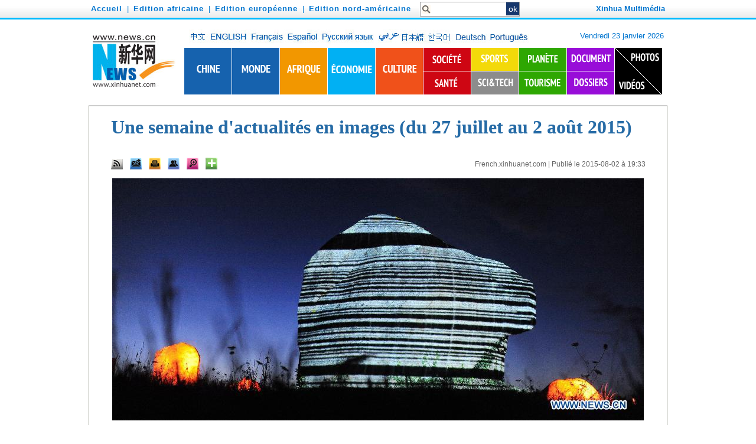

--- FILE ---
content_type: text/html; charset=utf-8
request_url: http://french.xinhuanet.com/photo/2015-08/02/c_134472480_9.htm
body_size: 10989
content:
<!DOCTYPE html>
<html>
<head>
<meta http-equiv="Content-Type" content="text/html; charset=utf-8" /><meta name="publishid" content="134472480.13.98.0"/><meta name="pageid" content="1180.6.0.0.1159236.0.0.0.0.0.11126.134472480"/>
<meta content="width=device-width, initial-scale=1.0, minimum-scale=1.0, maximum-scale=1.0,user-scalable=no" name="viewport" id="viewport" />
<meta name="apple-mobile-web-app-capable" content="yes" />
<meta name="apple-mobile-web-app-status-bar-style" content="black" />
<meta content="telephone=no" name="format-detection" />
<title>
Une semaine d'actualités en images (du 27 juillet au 2 août 2015)_French.news.cn
</title>
<meta name="keywords" content="photo,xinhua,semaine" />
<meta name="description" content="Une semaine d'actualités en images (du 27 juillet au 2 août 2015)---" />
<meta name="source" content="Xinhua" />
<meta name="publisher" content="French.news.cn" />
<meta name="robots" content="index,follow" />
<meta name="googlebot" content="index, archive, follow" />
<meta name="section" content="French" />
<meta name="subsection" content="" />
<meta name="DC.language" content="fr" />
<meta name="pubdate" content="2015-08-02T19:33:33Z">
<link rel="stylesheet" href="http://french.xinhuanet.com/2015ldrxl/common.css" />
<link href="http://french.xinhuanet.com/2013gaiban/xl_bigphoto.css" rel="stylesheet" type="text/css" />
<link rel="stylesheet" type="text/css" href="http://french.xinhuanet.com/2015ldrxl/mobile.css" media="screen and (min-width:0px) and (max-width: 767px)" />
<script language="javascript" src="http://www.xinhuanet.com/static/jq.js"></script>
<script type="text/javascript" src="http://www.newsstat.cn/public/siteCommon.js"></script>
<script language="javascript" src="http://www.xinhuanet.com/photo/static/tplink08-min.js"></script>
<script type="text/javascript" src="http://www.news.cn/dict2.js"></script>
<style type="text/css">
<!--
.domPC{display: table;}
img{ border:none}
.fenxiang {
	position: relative;
}
.a01{
position: absolute;
background-color: #C40400;
height: 236px;
width: 286px;
}
.a02 {
position: absolute;
left:-180px;
top:30px;
background-color: #C40400;
height: 236px;
width: 286px;
}
.fx {
	font-family: "Times New Roman", Times, serif;
	font-size: 13px;
	color: #006DF0;
	text-decoration: none;
	text-align:left;
}
.fx a {
	font-family: "Times New Roman", Times, serif;
	font-size: 13px;
	color: #006DF0;
	text-decoration: none;
	line-height: 26px;
}
.xl_pddh { font-family: Georgia, "Times New Roman", Times, serif; color:#0D4169; font-weight: bold; text-align:center; font-size:12px; text-decoration:none; line-height: 26px; }
.xl_pddh a, .xl_pddh a:link { font-family: Georgia, "Times New Roman", Times, serif; color:#0D4169; font-weight: bold; text-decoration:none; font-size:12px;  text-decoration:none; line-height: 26px; }
.xl_pddh a:hover { text-decoration: underline; }

#bltitle { font-size:32px; font-family:"Segoe UI"; line-height: 40px; color: #266ba6; margin-bottom: 8px; text-align: left; font-weight:bold
}
#bltitle a { font-size:32px; font-family:"Segoe UI"; line-height: 40px; color: #266ba6; margin-bottom: 8px; text-align: left; 
}
#bltitle a:link,#bltitle a:visited{ color: #266ba6; text-decoration: none;}
#bltitle a:hover{ color: #266ba6; text-decoration:underline;}
.lan20, .lan20 a {font-family: Georgia, "Times New Roman", Times, serif; font-size: 13px; }
.hei14, .hei14 a { font-family: Georgia, "Times New Roman", Times, serif; font-size: 15px; line-height: 1.55; color: #000000; text-decoration: none; font-weight:normal; }
.hei14 span{ font-weight: normal; }
.hei14 p { margin:0 0 15px 0; }
.cctv { width:970px; margin:0 auto;}
-->
</style>
<script type="text/javascript">
function cbig(){
var xyz  = document.getElementById('Zoom');
xyz.className = 'zoom16';
}

function csma(){
var xyz  = document.getElementById('Zoom');
xyz.className = 'zoom12';
}


function copyToClipboard(txt) {  //复制网址
if(window.clipboardData) {
window.clipboardData.clearData();
window.clipboardData.setData("Text", txt);
alert("成功！");
} else if(navigator.userAgent.indexOf("Opera") != -1) {
window.location = txt;
} else if (window.netscape) {
try {
netscape.security.PrivilegeManager.enablePrivilege("UniversalXPConnect");
} catch (e) {
//alert(" 被浏览器拒绝！\n请在浏览器地址栏输入'about:config'并回车\n然后将 'signed.applets.codebase_principal_support'设置为'true'");
}
var clip = Components.classes['@mozilla.org/widget/clipboard;1'].createInstance(Components.interfaces.nsIClipboard);
if (!clip)
return;
var trans = Components.classes['@mozilla.org/widget/transferable;1'].createInstance(Components.interfaces.nsITransferable);
if (!trans)
return;
trans.addDataFlavor('text/unicode');
var str = new Object();
var len = new Object();
var str = Components.classes["@mozilla.org/supports-string;1"].createInstance(Components.interfaces.nsISupportsString);
var copytext = txt;
str.data = copytext;
trans.setTransferData("text/unicode",str,copytext.length*2);
var clipid = Components.interfaces.nsIClipboard;
if (!clip)
return false;
clip.setData(trans,null,clipid.kGlobalClipboard);
alert("成功！");
}
}


function cnor(){
var xyz  = document.getElementById('Zoom');
xyz.className = 'hei14';
}

 function EncodeUtf8(cn)
{
	var cnc = escape(cn);
	var sa = cnc.split("%");
	var retV ="";
	if(sa[0] != "")
	{
		retV = sa[0];
	}
	for(var i = 1; i < sa.length; i ++)
	{
		if(sa[i].substring(0,1) == "u")
		{
			retV += Hex2Utf8(Str2Hex(sa[i].substring(1,5)))+sa[i].substring(5,sa[i].length);
		}
		else retV += "%" + sa[i];
	}
	return retV;
}


function Str2Hex(s)
{
	var c = "";
	var n;
	var ss = "0123456789ABCDEF";
	var digS = "";
	for(var i = 0; i < s.length; i ++)
	{
		c = s.charAt(i);
		n = ss.indexOf(c);
		digS += Dec2Dig(eval(n));
	}
	return digS;
}

function Dec2Dig(n1)
{
	var s = "";
	var n2 = 0;
	for(var i = 0; i < 4; i++)
	{
		n2 = Math.pow(2,3 - i);
		if(n1 >= n2)
		{
			s += '1';
			n1 = n1 - n2;
		}
		else s += '0';
	}
	return s;
}

function Dig2Dec(s)
{
	var retV = 0;
	if(s.length == 4)
	{
		for(var i = 0; i < 4; i ++)
		{
			retV += eval(s.charAt(i)) * Math.pow(2, 3 - i);
		}
		return retV;
	}
	return -1;
}

function Hex2Utf8(s)
{
	var retS = "";
	var tempS = "";
	var ss = "";
	if(s.length == 16)
	{
		tempS = "1110" + s.substring(0, 4);
		tempS += "10" + s.substring(4, 10);
		tempS += "10" + s.substring(10,16);
		var sss = "0123456789ABCDEF";
		for(var i = 0; i < 3; i ++)
		{
			retS += "%";
			ss = tempS.substring(i * 8, (eval(i)+1)*8);
			retS += sss.charAt(Dig2Dec(ss.substring(0,4)));
			retS += sss.charAt(Dig2Dec(ss.substring(4,8)));
		}
		return retS;
	}
	return "";
}


	   var kdocTitle = document.title;//标题 
	    var url = window.location.href.replace(/\?.*/,'') + '?from=fetion';
		var source='新華網日本語';
		function Movelink()
		{
		window.location.href = "http://space.feixin.10086.cn/api/sharenews?url=" + EncodeUtf8(url) + "&title=" + EncodeUtf8(kdocTitle) +"&source="+EncodeUtf8(source);
		}
		
		function sharesina()
		{
		window.open('http://v.t.sina.com.cn/share/share.php?title='+EncodeUtf8(document.title)+'&url='+EncodeUtf8(location.href)+'&source='+EncodeUtf8(source),'_blank','width=450,height=400');
		}
		
		function sharerr(){
		
		window.location.href = "http://share.renren.com/share/buttonshare.do?link=" + EncodeUtf8(url) + "&title=" + EncodeUtf8(kdocTitle);
				}
		function sharetwi(){
		
		window.location.href = "http://twitter.com/home?status=" + EncodeUtf8(url) + " " + EncodeUtf8(kdocTitle);
				}	
				
		function shareyah(){
		
		window.location.href = "http://bookmarks.yahoo.co.jp/bookmarklet/showpopup?t=" + EncodeUtf8(kdocTitle) + "&u=" + EncodeUtf8(url)+"&ei=UTF-8";
				}		
				
		
</script>
</head>
<body>
<script type="text/javascript">
var isTouchDevice = 'ontouchstart' in window;
var userAgent = navigator.userAgent.toLowerCase(),l=window.location;
if(isTouchDevice){
	var currurl = location.href;
	if(currurl.indexOf("?app=0")>0) {
		document.getElementsByTagName("body")[0].setAttribute("class","app");
	}	
	if(userAgent.indexOf("mi pad") != -1 ||userAgent.indexOf("xiaomi/miuibrowser")!= -1||userAgent.indexOf("ipad" )!=-1){	
		var padViewPort = document.getElementById("viewport");
		padViewPort.content="";
	}
	XH_GLOBAL={"getDataEvent":"","hasShare":false,"dataImg":false,"rightFixed":true,"setColumn":false};
}else{
	XH_GLOBAL={"getDataEvent":"","hasShare":true,"dataImg":false,"rightFixed":true,"setColumn":false,"defaultColumn":6};
}
</script>
<link rel="stylesheet" href="http://french.xinhuanet.com/2015ldrxl/common_new_v1.css" />
<div class="domPC">
<script type="text/javascript" src="http://french.news.cn/2013gaiban/2013top_nav.js"></script>
</div>
<!--手机版head-->
<div id="mobileHeader" class="domMobile">
<a class="logo" href="http://french.news.cn/"></a> <span class="name">french.xinhuanet.com</span> <span class="right"></span>
<div class="mobileNavList clearfix">
<script type="text/javascript" src="http://french.news.cn/2013gaiban/mobile_nav.js"></script>
</div>
</div>
<table width="80%" border="0" style="margin:auto;" cellpadding="0" cellspacing="0" class="domPC">
<tr>
<td height="30"></td>
</tr>
</table>
<table width="980" border="0" style="margin:auto;" cellpadding="0" cellspacing="0" class="domPC">
<tr>
<td align="center"><iframe src="../../../2013gaiban/iframe_2013top.htm" frameborder="0" width="970" height="120" scrolling="No"></iframe></td>
</tr>
</table>
<table width="980" border="0" style="margin:auto;" cellpadding="0" cellspacing="0" class="domPC">
<tr>
<td height="10" align="center"></td>
</tr>
<tr>
<td height="1" bgcolor="#cccccc"></td>
</tr>
</table>
<table width="980" border="0" style="margin:auto;" cellpadding="0" cellspacing="0" bgcolor="#000000" class="grayborder domPC">
<tr>
<td align="center" bgcolor="#FFFFFF">
<table width="905" border="0" cellspacing="0" cellpadding="0">
<tr>
<td>
<table width="60%" border="0" cellspacing="0" cellpadding="0" align="center">
<tr>
<td height="10">&nbsp;</td>
</tr>
</table>
<table width="905" border="0" align="center" cellpadding="0" cellspacing="0">
<tr>
<td width="905" height="32">
<h1 align="left">
<span id="bltitle"> Une semaine d'actualités en images (du 27 juillet au 2 août 2015)</span>
</h1>
</td>
</tr>
</table>
<table width="905" border="0" align="center" cellpadding="0" cellspacing="0" style="margin:30px 0 0 0 ">
<tr>
<td width="905" height="20" align="center" valign="middle">
<table width="100%" border="0" cellspacing="0" cellpadding="0">
<tr>
<td align="left">
<a href="http://French.news.cn/rss/index.htm" target="_blank"><img src="http://www.xinhuanet.com/english/static/imgs/bigphoto_tit1_b.gif" border="0" width="20" height="20" title="RSS" /></a>&nbsp;&nbsp; <a href="mailto:french@xinhuanet.com"><img width="20" height="20" title="Feedback" src="http://www.xinhuanet.com/english/static/imgs/bigphoto_tit2_b.gif" /></a>&nbsp;&nbsp; <img width="20" height="20" title="Print" src="http://www.xinhuanet.com/english/static/imgs/bigphoto_tit3_b.gif" onClick="printit()" style="cursor:pointer" />&nbsp;&nbsp; <a href="#"><img width="20" height="20" title="Copy URL" src="http://www.xinhuanet.com/english/static/imgs/bigphoto_tit4_b.gif" onClick="cp2Clip()" /></a>&nbsp;&nbsp; <a href="#"><img width="20" height="20" title="Large image" src="http://www.xinhuanet.com/english/static/imgs/bigphoto_tit5_b.gif" onClick="downloadPic()" /></a>&nbsp;&nbsp; 
<span class="fenxiang">
<img width="20" height="20" title="More" src="http://www.xinhuanet.com/english/static/imgs/bigphoto_tit6_b.gif" onClick="showMorePic('a01')" />
<div class="a01" id="a01" style="display:none">
<table width="80%" border="0" cellspacing="0" cellpadding="0">
<tr>
<td height="7"></td>
</tr>
</table>
<table width="275" border="0" align="center" cellpadding="0" cellspacing="0" background="http://www.xinhuanet.com/english/static/imgs/fanxiang01.gif">
<tr>
<td height="223" valign="top">
<table width="80%" border="0" cellspacing="0" cellpadding="0">
<tr>
<td height="7"></td>
</tr>
</table>
<table width="260" border="0" align="center" cellpadding="0" cellspacing="0">
<tr>
<td width="130">
<table width="130" border="0" cellspacing="0" cellpadding="0">
<tr>
<td width="23" align="left"><img src="http://www.xinhuanet.com/english/static/imgs/fanxiang11.gif" width="16" height="16" /></td>
<td width="107" class="fx"><font id="xhwbShareArea2"></font><a onClick="share2()" href="javascript:;">Xinhua Weibo</a></td>
</tr>
</table>
</td>
<td width="130">
<table width="130" border="0" cellspacing="0" cellpadding="0">
<tr>
<td width="23" align="left"><img src="http://www.xinhuanet.com/english/static/imgs/fanxiang12.gif" width="16" height="16" /></td>
<td width="107" class="fx"><a href="javascript:(function(){window.open('http://www.facebook.com/sharer.php?u='+encodeURIComponent(location.href)+'&amp;t='+encodeURIComponent(document.title),'_blank','width=757,height=577');})()" title="Share this story to Facebook">Facebook</a></td>
</tr>
</table>
</td>
</tr>
</table>
<table width="260" border="0" align="center" cellpadding="0" cellspacing="0">
<tr>
<td width="130">
<table width="130" border="0" cellspacing="0" cellpadding="0">
<tr>
<td width="23" align="left"><img src="http://www.xinhuanet.com/english/static/imgs/fanxiang13.gif" width="16" height="16" /></td>
<td width="107" class="fx"><a href="javascript:(function(){window.open('http://twitter.com/home?status='+encodeURIComponent(document.title)+encodeURIComponent(location.href),'_blank','width=757,height=577');})()" title="Share this story to Twitter">Twitter</a></td>
</tr>
</table>
</td>
<td width="130">
<table width="130" border="0" cellspacing="0" cellpadding="0">
<tr>
<td width="23" align="left"><img src="http://www.xinhuanet.com/english/static/imgs/fanxiang14.gif" width="16" height="16" /></td>
<td width="107" class="fx"><a href="javascript:(function(){window.open('http://reddit.com/submit?url='+encodeURIComponent(location.href)+'&amp;title='+encodeURIComponent(document.title),'_blank','width=757,height=577');})()" title="Share this story to reddit"> Reddit</a></td>
</tr>
</table>
</td>
</tr>
</table>
<table width="260" border="0" align="center" cellpadding="0" cellspacing="0">
<tr>
<td width="130">
<table width="130" border="0" cellspacing="0" cellpadding="0">
<tr>
<td width="23" align="left"><img src="http://www.xinhuanet.com/english/static/imgs/fanxiang15.gif" width="16" height="16" /></td>
<td width="107" class="fx"><a href="javascript:(function(){window.open('http://www.diigo.com/post?url='+encodeURIComponent(location.href)+'&amp;title='+encodeURIComponent(document.title)+'&amp;desc=','_blank','width=757,height=577');})()" title="Share this story to Diggo">Diigo</a></td>
</tr>
</table>
</td>
<td width="130">
<table width="130" border="0" cellspacing="0" cellpadding="0">
<tr>
<td width="23" align="left"><img src="http://www.xinhuanet.com/english/static/imgs/fanxiang16.gif" width="16" height="16" /></td>
<td width="107" class="fx"><a href="javascript:(function(){window.open('http://del.icio.us/post?url='+encodeURIComponent(location.href)+'&amp;title='+encodeURIComponent(document.title),'_blank','width=757,height=577');})()" title="Share this story to Delicious">Delicious</a></td>
</tr>
</table>
</td>
</tr>
</table>
<table width="260" border="0" align="center" cellpadding="0" cellspacing="0">
<tr>
<td width="130">
<table width="130" border="0" cellspacing="0" cellpadding="0">
<tr>
<td width="23" align="left"><img src="http://www.xinhuanet.com/english/static/imgs/fanxiang17.gif" width="16" height="16" /></td>
<td width="107" class="fx"><a href="javascript:(function(){window.open('http://digg.com/submit?url='+encodeURIComponent(location.href)+'&amp;title='+encodeURIComponent(document.title),'_blank','width=757,height=577');})()" title="Share this story to Digg">Digg</a></td>
</tr>
</table>
</td>
<td width="130">
<table width="130" border="0" cellspacing="0" cellpadding="0">
<tr>
<td width="23" align="left"><img src="http://www.xinhuanet.com/english/static/imgs/fanxiang18.gif" width="16" height="16" /></td>
<td width="107" class="fx"><a href="javascript:(function(){window.open('http://www.linkedin.com/shareArticle?mini=true&amp;url='+encodeURIComponent
(location.href)+'&amp;title='+encodeURIComponent(document.title)+'&amp;ro=false&amp;summary=&amp;source=','_blank','width=757,height=577');})()" title="Share this story to Linkedin">Linkedin</a></td>
</tr>
</table>
</td>
</tr>
</table>
<table width="260" border="0" align="center" cellpadding="0" cellspacing="0">
<tr>
<td width="130">
<table width="130" border="0" cellspacing="0" cellpadding="0">
<tr>
<td width="23" align="left"><img src="http://www.xinhuanet.com/english/static/imgs/fanxiang19.gif" width="16" height="16" /></td>
<td width="107" class="fx"><a href="javascript:(function(){window.open('http://www.myspace.com/auth/loginform?dest=http://www.myspace.com/Modules/PostTo/Pages/default.aspx?u='+encodeURIComponent(location.href),'_blank','width=757,height=577');})()" title="Share this story to Myspace">MySpace</a></td>
</tr>
</table>
</td>
<td width="130">
<table width="130" border="0" cellspacing="0" cellpadding="0">
<tr>
<td width="23" align="left"><img src="http://www.xinhuanet.com/english/static/imgs/fanxiang20.gif" width="16" height="16" /></td>
<td width="107" class="fx"><a href="javascript:(function(){window.open('http://v.t.sina.com.cn/share/share.php?title='+encodeURIComponent(document.title)+'&amp;url='+encodeURIComponent(location.href)+'&amp;source=bookmark','_blank','width=450,height=400');})()" title="新浪微博分享">Sina Weibo</a></td>
</tr>
</table>
</td>
</tr>
</table>
<table width="260" border="0" align="center" cellpadding="0" cellspacing="0">
<tr>
<td width="130">
<table width="130" border="0" cellspacing="0" cellpadding="0">
<tr>
<td width="23" align="left"><img src="http://www.xinhuanet.com/english/static/imgs/fanxiang21.gif" width="16" height="16" /></td>
<td width="107" class="fx"><a style="margin-right: 0px;" href="javascript:window.open('http://www.kaixin001.com/repaste/bshare.php?rtitle='+encodeURIComponent(document.title)+'&amp;rurl='+encodeURIComponent(document.location)+'&amp;rcontent='+encodeURIComponent(''),'_blank','scrollbars=no,width=600,height=450,left=75,top=20,status=no,resizable=yes'); void 0;" title="分享到开心网">Kaixin</a></td>
</tr>
</table>
</td>
<td width="130">
<table width="130" border="0" cellspacing="0" cellpadding="0">
<tr>
<td width="23" align="left"><img src="http://www.xinhuanet.com/english/static/imgs/fanxiang22.gif" width="16" height="16" /></td>
<td width="107" class="fx"><a href="javascript:void((function(s,d,e){if(/renren\.com/.test(d.location))return;var f='http://share.renren.com/share/buttonshare?link=',u=d.location,l=d.title,p=[e(u),'&amp;title=',e(l)].join('');function%20a(){if(!window.open([f,p].join(''),'xnshare',['toolbar=0,status=0,resizable=1,width=626,height=436,left=',(s.width-626)/2,',top=',(s.height-436)/2].join('')))u.href=[f,p].join('');};if(/Firefox/.test(navigator.userAgent))setTimeout(a,0);else%20a();})(screen,document,encodeURIComponent));" title="分享到人人网">Renren</a></td>
</tr>
</table>
</td>
</tr>
</table>
<table width="260" border="0" align="center" cellpadding="0" cellspacing="0">
<tr>
<td width="130">
<table width="130" border="0" cellspacing="0" cellpadding="0">
<tr>
<td width="23" align="left"><img src="http://www.xinhuanet.com/english/static/imgs/fanxiang23.gif" width="16" height="16" /></td>
<td width="107" class="fx"><a href="javascript:window.open('http://sns.qzone.qq.com/cgi-bin/qzshare/cgi_qzshare_onekey?url='+encodeURIComponent(document.location),'_blank','width=600,height=450'); void 0;" title="分享到QQ空间">Q-zone</a></td>
</tr>
</table>
</td>
<td width="130">
<table width="130" border="0" cellspacing="0" cellpadding="0">
<tr>
<td width="23" align="left"><img src="http://www.xinhuanet.com/english/static/imgs/fanxiang24.gif" width="16" height="16" /></td>
<td width="107" class="fx"><a href="javascript:window.open('http://v.t.qq.com/share/share.php?url='+encodeURIComponent(document.location)+'&amp;appkey=appkey&amp;site=http://www.xinhuanet.com/&amp;pic='+encodeURI('')+'&amp;title='+encodeURI(document.title),'', 'width=700, height=680, top=0, left=0, toolbar=no, menubar=no, scrollbars=no, location=yes, resizable=no, status=no' ); void 0;" title="分享到腾讯微博" style="height: 16px; font-size: 12px; line-height: 16px;">Tencent Weibo</a></td>
</tr>
</table>
</td>
</tr>
</table>
<table width="260" border="0" align="center" cellpadding="0" cellspacing="0">
<tr>
<td width="130">
<table width="130" border="0" cellspacing="0" cellpadding="0">
<tr>
<td width="23" align="left"><img src="http://www.xinhuanet.com/english/static/imgs/fanxiang25.gif" width="16" height="16" /></td>
<td width="107" class="fx"><a title="分享到搜狐微博" href="javascript:void((function(s,d,e,r,l,p,t,z,c){var 
f='http://t.sohu.com/third/post.jsp?',u=z||d.location,p=['&amp;url=',e(u),'&amp;title=',e(t||d.title),'&amp;content=',c||'gb2312','&amp;pic=',e(p||'')].join('');function%20a(){if(!window.open([f,p].join(''),'mb',['toolbar=0,status=0,resizable=1,width=660,height=470,left=',(s.width-660)/2,',top=',(s.height-470)/2].join('')))u.href=[f,p].join('');};if(/Firefox/.test(navigator.userAgent))setTimeout(a,0);else%20a();})(screen,document,encodeURIComponent,'','','','','','utf-8'));">Sohu Weibo</a></td>
</tr>
</table>
</td>
<td width="130">
<table width="130" border="0" cellspacing="0" cellpadding="0">
<tr>
<td width="23" align="left"><img src="http://www.xinhuanet.com/english/static/imgs/fanxiang26.gif" width="16" height="16" /></td>
<td width="107" class="fx"><a href="javascript:(function(){window.open('http://t.163.com/article/user /checkLogin.do?link=http://news.163.com/&amp;source='+''+ '&amp;info='+encodeURIComponent(document.title)+' '+encodeURIComponent(location.href),'_blank','width=510,height=300');})()" title="分享到网易微博">NetEase Weibo</a></td>
</tr>
</table>
</td>
</tr>
</table>
</td>
</tr>
</table>
</div>
</span>
</td>
<td>&nbsp;</td>
<td align="right" class="hei122">
<a href="http://french.news.cn/" target="_blank">French.xinhuanet.com</a> | Publié le  2015-08-02 à 19:33
</td>
</tr>
</table>
</td>
</tr>
</table>
</td>
</tr>
</table>
<script language="javascript">//下载图片
function showMorePic(){
	var traget=document.getElementById("a01");   
    if(traget.style.display=="none")  
    { traget.style.display="";  
    }else{ traget.style.display="none";   
    } 
   
}
function downloadPic(){

	var imgsrc = $("#content img").attr("src");

	try{

		var b = imgsrc.indexOf("http");
		
		if(b==-1)
		{
		var hrefsrc = location.href;
		//alert(hrefsrc);
		hrefsrc = hrefsrc.substr(0,hrefsrc.indexOf("c_"))+imgsrc;
		//alert(hrefsrc);
		window.open(hrefsrc,'查看原图')
		}
		else
		{
		window.open(imgsrc,'查看原图')
		}//document.getElementById("downloadPicFrame").src =hrefsrc;
	}catch(e){};
};
function cp2Clip(){
var linkurls = location.href;
copy2Clip(linkurls);
}
　　function printit() 
　　{ 
      window.print(); 
　　} 
  
</script>
<table width="80%" border="0" cellspacing="0" cellpadding="0">
<tr>
<td height="10"></td>
</tr>
</table>
<table width="905" border="0" cellspacing="0" cellpadding="0">
<tr>
<td align="left">
<span id="content" class="hei14">
<p style="TEXT-ALIGN: center" align="center"><img id="{134472467_1}" title="" alt="（国际&middot;一周看天下）（12）迷彩之石" src="134472480_14385149887661n.jpg" sourcedescription="网上抓取的文件" sourcename="本地文件" /></p>
<p style="TEXT-ALIGN: center" align="center">Une pierre ancienne est illuminée lors d'une répétition du show de lumières sur les Alignements de Carnac, en France, le 28 juillet 2015. <span>(Photo: Xinhua/AFP)</span> </p>
</span>
<div width="100%">
<p>
<center>
<div id="div_page_roll1" style="display:none">&nbsp;&nbsp; <a href="http://french.xinhuanet.com/photo/2015-08/02/c_134472480_8.htm"><img width="34" height="21" border="0" src="http://www.xinhuanet.com/photo/static/articlel.gif" align="center" class="abc" /></a> <a href="http://french.xinhuanet.com/photo/2015-08/02/c_134472480.htm" class="page-Article">1</a> <a href="http://french.xinhuanet.com/photo/2015-08/02/c_134472480_2.htm" class="page-Article">2</a> <a href="http://french.xinhuanet.com/photo/2015-08/02/c_134472480_3.htm" class="page-Article">3</a> <a href="http://french.xinhuanet.com/photo/2015-08/02/c_134472480_4.htm" class="page-Article">4</a> <a href="http://french.xinhuanet.com/photo/2015-08/02/c_134472480_5.htm" class="page-Article">5</a> <a href="http://french.xinhuanet.com/photo/2015-08/02/c_134472480_6.htm" class="page-Article">6</a> <a href="http://french.xinhuanet.com/photo/2015-08/02/c_134472480_7.htm" class="page-Article">7</a> <a href="http://french.xinhuanet.com/photo/2015-08/02/c_134472480_8.htm" class="page-Article">8</a> <span class="page-Article">9</span> <a href="http://french.xinhuanet.com/photo/2015-08/02/c_134472480_10.htm" class="page-Article">10</a> <a href="http://french.xinhuanet.com/photo/2015-08/02/c_134472480_10.htm"><img width="34" height="21" align="center" border="0" src="http://www.xinhuanet.com/photo/static/articler.gif" class="abc" /></a>&nbsp;&nbsp;</div>
<div id="div_currpage">&nbsp;&nbsp; <a href="http://french.xinhuanet.com/photo/2015-08/02/c_134472480_8.htm"><img width="34" height="21" border="0" src="http://www.xinhuanet.com/photo/static/articlel.gif" align="center" class="abc" /></a> <a href="http://french.xinhuanet.com/photo/2015-08/02/c_134472480.htm" class="page-Article">1</a> <a href="http://french.xinhuanet.com/photo/2015-08/02/c_134472480_2.htm" class="page-Article">2</a> <a href="http://french.xinhuanet.com/photo/2015-08/02/c_134472480_3.htm" class="page-Article">3</a> <a href="http://french.xinhuanet.com/photo/2015-08/02/c_134472480_4.htm" class="page-Article">4</a> <a href="http://french.xinhuanet.com/photo/2015-08/02/c_134472480_5.htm" class="page-Article">5</a> <a href="http://french.xinhuanet.com/photo/2015-08/02/c_134472480_6.htm" class="page-Article">6</a> <a href="http://french.xinhuanet.com/photo/2015-08/02/c_134472480_7.htm" class="page-Article">7</a> <a href="http://french.xinhuanet.com/photo/2015-08/02/c_134472480_8.htm" class="page-Article">8</a> <span class="page-Article">9</span> <a href="http://french.xinhuanet.com/photo/2015-08/02/c_134472480_10.htm" class="page-Article">10</a> <a href="http://french.xinhuanet.com/photo/2015-08/02/c_134472480_10.htm"><img width="34" height="21" align="center" border="0" src="http://www.xinhuanet.com/photo/static/articler.gif" class="abc" /></a>&nbsp;&nbsp;</div>
</center>
</p>
</div>
<script language="javascript">function turnpage(page){  document.all("div_currpage").innerHTML = document.all("div_page_roll"+page).innerHTML;}</script>
</td>
</tr>
</table>
<div id="leftar" style="display:none"><img src="http://www.xinhuanet.com/photo/static/arr_left.cur" border="0" /></div>
<div id="rightar" style="display:none"><img src="http://www.xinhuanet.com/photo/static/arr_right.cur" border="0" /></div>
<table width="80%" border="0" cellspacing="0" cellpadding="0" height="10">
<tr>
<td height="10"></td>
</tr>
</table>
<table width="905" border="0" cellspacing="0" cellpadding="0" height="25" align="center">
<tr>
<td width="275">&nbsp;</td>
<td width="408"></td>
<td align="right">
<table border="0" align="right" cellpadding="0" cellspacing="0">
<tbody>
<tr>
<td width="16" align="center">
<div id="xhwbShareArea">分享</div>
</td>
<td width="16" align="center"><a href="javascript:(function(){window.open('http://twitter.com/home?status='+encodeURIComponent(document.title)+encodeURIComponent(location.href),'_blank','width=757,height=577');})()"><img src="http://www.xinhuanet.com/english/static/imgs/fanxiang13.gif" width="16" height="16" hspace="2" border="0" /></a></td>
<td width="1"></td>
<td width="16" align="center"><a href="javascript:(function(){window.open('http://www.facebook.com/sharer.php?u='+encodeURIComponent
(location.href)+'&amp;t='+encodeURIComponent(document.title),'_blank','width=757,height=577');})()"><img src="http://www.xinhuanet.com/english/static/imgs/fanxiang12.gif" width="16" height="16" hspace="2" border="0" /></a></td>
<td width="2"></td>
<td width="16" align="center">
<script type="text/javascript">document.write('<iframe scrolling="no" height="16" frameborder="0" width="16" src="http://hits.sinajs.cn/A1/weiboshare.html?url='+encodeURIComponent(document.location)+'&type=3&count=&appkey=&title='+encodeURIComponent(document.title)+'&pic=&ralateUid=&rnd='+new Date().valueOf()+'" allowtransparency="true"></iframe>');</script>
</td>
<td width="2"></td>
<td width="16" align="center"><a href="javascript:void((function(s,d,e){if(/renren\.com/.test(d.location))return;var f='http://share.renren.com/share/buttonshare?link=',u=d.location,l=d.title,p=[e(u),'&amp;title=',e(l)].join('');function%20a(){if(!window.open([f,p].join(''),'xnshare',['toolbar=0,status=0,resizable=1,width=626,height=436,left=',(s.width-626)/2,',top=',(s.height-436)/2].join('')))u.href=[f,p].join('');};if(/Firefox/.test(navigator.userAgent))setTimeout(a,0);else%20a();})(screen,document,encodeURIComponent));" title="分享到人人网"><img src="http://www.xinhuanet.com/xilan/20110720/icon_rr.gif" width="16" height="16" hspace="2" border="0" /></a></td>
<td width="2"></td>
<td width="60">
<span class="fenxiang">
<img src="http://www.xinhuanet.com/english/static/imgs/bigphoto_share_fw.gif" width="57" height="22" hspace="2" title="More" onClick="showMorePic('a02')" />
<div class="a02" id="a02" style="display:none">
<table width="80%" border="0" cellspacing="0" cellpadding="0">
<tr>
<td height="7"></td>
</tr>
</table>
<table width="275" border="0" align="center" cellpadding="0" cellspacing="0" background="http://www.xinhuanet.com/english/static/imgs/fanxiang01.gif">
<tr>
<td height="223" valign="top">
<table width="80%" border="0" cellspacing="0" cellpadding="0">
<tr>
<td height="7"></td>
</tr>
</table>
<table width="260" border="0" align="center" cellpadding="0" cellspacing="0">
<tr>
<td width="130">
<table width="130" border="0" cellspacing="0" cellpadding="0">
<tr>
<td width="23" align="left"><img src="http://www.xinhuanet.com/english/static/imgs/fanxiang11.gif" width="16" height="16" /></td>
<td width="107" class="fx"><font id="xhwbShareArea2"></font><a onClick="share2()" href="javascript:;">Xinhua Weibo</a></td>
</tr>
</table>
</td>
<td width="130">
<table width="130" border="0" cellspacing="0" cellpadding="0">
<tr>
<td width="23" align="left"><img src="http://www.xinhuanet.com/english/static/imgs/fanxiang12.gif" width="16" height="16" /></td>
<td width="107" class="fx"><a href="javascript:(function(){window.open('http://www.facebook.com/sharer.php?u='+encodeURIComponent(location.href)+'&amp;t='+encodeURIComponent(document.title),'_blank','width=757,height=577');})()" title="Share this story to Facebook">Facebook</a></td>
</tr>
</table>
</td>
</tr>
</table>
<table width="260" border="0" align="center" cellpadding="0" cellspacing="0">
<tr>
<td width="130">
<table width="130" border="0" cellspacing="0" cellpadding="0">
<tr>
<td width="23" align="left"><img src="http://www.xinhuanet.com/english/static/imgs/fanxiang13.gif" width="16" height="16" /></td>
<td width="107" class="fx"><a href="javascript:(function(){window.open('http://twitter.com/home?status='+encodeURIComponent(document.title)+encodeURIComponent(location.href),'_blank','width=757,height=577');})()" title="Share this story to Twitter">Twitter</a></td>
</tr>
</table>
</td>
<td width="130">
<table width="130" border="0" cellspacing="0" cellpadding="0">
<tr>
<td width="23" align="left"><img src="http://www.xinhuanet.com/english/static/imgs/fanxiang14.gif" width="16" height="16" /></td>
<td width="107" class="fx"><a href="javascript:(function(){window.open('http://reddit.com/submit?url='+encodeURIComponent(location.href)+'&amp;title='+encodeURIComponent(document.title),'_blank','width=757,height=577');})()" title="Share this story to reddit"> Reddit</a></td>
</tr>
</table>
</td>
</tr>
</table>
<table width="260" border="0" align="center" cellpadding="0" cellspacing="0">
<tr>
<td width="130">
<table width="130" border="0" cellspacing="0" cellpadding="0">
<tr>
<td width="23" align="left"><img src="http://www.xinhuanet.com/english/static/imgs/fanxiang15.gif" width="16" height="16" /></td>
<td width="107" class="fx"><a href="javascript:(function(){window.open('http://www.diigo.com/post?url='+encodeURIComponent(location.href)+'&amp;title='+encodeURIComponent(document.title)+'&amp;desc=','_blank','width=757,height=577');})()" title="Share this story to Diggo">Diigo</a></td>
</tr>
</table>
</td>
<td width="130">
<table width="130" border="0" cellspacing="0" cellpadding="0">
<tr>
<td width="23" align="left"><img src="http://www.xinhuanet.com/english/static/imgs/fanxiang16.gif" width="16" height="16" /></td>
<td width="107" class="fx"><a href="javascript:(function(){window.open('http://del.icio.us/post?url='+encodeURIComponent(location.href)+'&amp;title='+encodeURIComponent(document.title),'_blank','width=757,height=577');})()" title="Share this story to Delicious">Delicious</a></td>
</tr>
</table>
</td>
</tr>
</table>
<table width="260" border="0" align="center" cellpadding="0" cellspacing="0">
<tr>
<td width="130">
<table width="130" border="0" cellspacing="0" cellpadding="0">
<tr>
<td width="23" align="left"><img src="http://www.xinhuanet.com/english/static/imgs/fanxiang17.gif" width="16" height="16" /></td>
<td width="107" class="fx"><a href="javascript:(function(){window.open('http://digg.com/submit?url='+encodeURIComponent(location.href)+'&amp;title='+encodeURIComponent(document.title),'_blank','width=757,height=577');})()" title="Share this story to Digg">Digg</a></td>
</tr>
</table>
</td>
<td width="130">
<table width="130" border="0" cellspacing="0" cellpadding="0">
<tr>
<td width="23" align="left"><img src="http://www.xinhuanet.com/english/static/imgs/fanxiang18.gif" width="16" height="16" /></td>
<td width="107" class="fx"><a href="javascript:(function(){window.open('http://www.linkedin.com/shareArticle?mini=true&amp;url='+encodeURIComponent
(location.href)+'&amp;title='+encodeURIComponent(document.title)+'&amp;ro=false&amp;summary=&amp;source=','_blank','width=757,height=577');})()" title="Share this story to Linkedin">Linkedin</a></td>
</tr>
</table>
</td>
</tr>
</table>
<table width="260" border="0" align="center" cellpadding="0" cellspacing="0">
<tr>
<td width="130">
<table width="130" border="0" cellspacing="0" cellpadding="0">
<tr>
<td width="23" align="left"><img src="http://www.xinhuanet.com/english/static/imgs/fanxiang19.gif" width="16" height="16" /></td>
<td width="107" class="fx"><a href="javascript:(function(){window.open('http://www.myspace.com/auth/loginform?dest=http://www.myspace.com/Modules/PostTo/Pages/default.aspx?u='+encodeURIComponent(location.href),'_blank','width=757,height=577');})()" title="Share this story to Myspace">MySpace</a></td>
</tr>
</table>
</td>
<td width="130">
<table width="130" border="0" cellspacing="0" cellpadding="0">
<tr>
<td width="23" align="left"><img src="http://www.xinhuanet.com/english/static/imgs/fanxiang20.gif" width="16" height="16" /></td>
<td width="107" class="fx"><a href="javascript:(function(){window.open('http://v.t.sina.com.cn/share/share.php?title='+encodeURIComponent(document.title)+'&amp;url='+encodeURIComponent(location.href)+'&amp;source=bookmark','_blank','width=450,height=400');})()" title="新浪微博分享">Sina Weibo</a></td>
</tr>
</table>
</td>
</tr>
</table>
<table width="260" border="0" align="center" cellpadding="0" cellspacing="0">
<tr>
<td width="130">
<table width="130" border="0" cellspacing="0" cellpadding="0">
<tr>
<td width="23" align="left"><img src="http://www.xinhuanet.com/english/static/imgs/fanxiang21.gif" width="16" height="16" /></td>
<td width="107" class="fx"><a style="margin-right: 0px;" href="javascript:window.open('http://www.kaixin001.com/repaste/bshare.php?rtitle='+encodeURIComponent(document.title)+'&amp;rurl='+encodeURIComponent(document.location)+'&amp;rcontent='+encodeURIComponent(''),'_blank','scrollbars=no,width=600,height=450,left=75,top=20,status=no,resizable=yes'); void 0;" title="分享到开心网">Kaixin</a></td>
</tr>
</table>
</td>
<td width="130">
<table width="130" border="0" cellspacing="0" cellpadding="0">
<tr>
<td width="23" align="left"><img src="http://www.xinhuanet.com/english/static/imgs/fanxiang22.gif" width="16" height="16" /></td>
<td width="107" class="fx"><a href="javascript:void((function(s,d,e){if(/renren\.com/.test(d.location))return;var f='http://share.renren.com/share/buttonshare?link=',u=d.location,l=d.title,p=[e(u),'&amp;title=',e(l)].join('');function%20a(){if(!window.open([f,p].join(''),'xnshare',['toolbar=0,status=0,resizable=1,width=626,height=436,left=',(s.width-626)/2,',top=',(s.height-436)/2].join('')))u.href=[f,p].join('');};if(/Firefox/.test(navigator.userAgent))setTimeout(a,0);else%20a();})(screen,document,encodeURIComponent));" title="分享到人人网">Renren</a></td>
</tr>
</table>
</td>
</tr>
</table>
<table width="260" border="0" align="center" cellpadding="0" cellspacing="0">
<tr>
<td width="130">
<table width="130" border="0" cellspacing="0" cellpadding="0">
<tr>
<td width="23" align="left"><img src="http://www.xinhuanet.com/english/static/imgs/fanxiang23.gif" width="16" height="16" /></td>
<td width="107" class="fx"><a href="javascript:window.open('http://sns.qzone.qq.com/cgi-bin/qzshare/cgi_qzshare_onekey?url='+encodeURIComponent(document.location),'_blank','width=600,height=450'); void 0;" title="分享到QQ空间">Q-zone</a></td>
</tr>
</table>
</td>
<td width="130">
<table width="130" border="0" cellspacing="0" cellpadding="0">
<tr>
<td width="23" align="left"><img src="http://www.xinhuanet.com/english/static/imgs/fanxiang24.gif" width="16" height="16" /></td>
<td width="107" class="fx"><a href="javascript:window.open('http://v.t.qq.com/share/share.php?url='+encodeURIComponent(document.location)+'&amp;appkey=appkey&amp;site=http://www.xinhuanet.com/&amp;pic='+encodeURI('')+'&amp;title='+encodeURI(document.title),'', 'width=700, height=680, top=0, left=0, toolbar=no, menubar=no, scrollbars=no, location=yes, resizable=no, status=no' ); void 0;" title="分享到腾讯微博" style="height: 16px; font-size: 12px; line-height: 16px;">Tencent Weibo</a></td>
</tr>
</table>
</td>
</tr>
</table>
<table width="260" border="0" align="center" cellpadding="0" cellspacing="0">
<tr>
<td width="130">
<table width="130" border="0" cellspacing="0" cellpadding="0">
<tr>
<td width="23" align="left"><img src="http://www.xinhuanet.com/english/static/imgs/fanxiang25.gif" width="16" height="16" /></td>
<td width="107" class="fx"><a title="分享到搜狐微博" href="javascript:void((function(s,d,e,r,l,p,t,z,c){var 
f='http://t.sohu.com/third/post.jsp?',u=z||d.location,p=['&amp;url=',e(u),'&amp;title=',e(t||d.title),'&amp;content=',c||'gb2312','&amp;pic=',e(p||'')].join('');function%20a(){if(!window.open([f,p].join(''),'mb',['toolbar=0,status=0,resizable=1,width=660,height=470,left=',(s.width-660)/2,',top=',(s.height-470)/2].join('')))u.href=[f,p].join('');};if(/Firefox/.test(navigator.userAgent))setTimeout(a,0);else%20a();})(screen,document,encodeURIComponent,'','','','','','utf-8'));">Sohu Weibo</a></td>
</tr>
</table>
</td>
<td width="130">
<table width="130" border="0" cellspacing="0" cellpadding="0">
<tr>
<td width="23" align="left"><img src="http://www.xinhuanet.com/english/static/imgs/fanxiang26.gif" width="16" height="16" /></td>
<td width="107" class="fx"><a href="javascript:(function(){window.open('http://t.163.com/article/user /checkLogin.do?link=http://news.163.com/&amp;source='+''+ '&amp;info='+encodeURIComponent(document.title)+' '+encodeURIComponent(location.href),'_blank','width=510,height=300');})()" title="分享到网易微博">NetEase Weibo</a></td>
</tr>
</table>
</td>
</tr>
</table>
</td>
</tr>
</table>
</div>
</span>
</td>
</tr>
</tbody>
</table>
</td>
</tr>
</table>
<table width="60%" border="0" cellspacing="0" cellpadding="0" align="center">
<tr>
<td height="14">
<script language="javascript">//下载图片
function showMorePic(mid){
	var traget=document.getElementById(mid);   
    if(traget.style.display=="none")  
    { traget.style.display="";  
    }else{ traget.style.display="none";   
    } 
   
}
function downloadPic(){

	var imgsrc = $("#content img").attr("src");

	try{

		var b = imgsrc.indexOf("http");
		
		if(b==-1)
		{
		var hrefsrc = location.href;
		//alert(hrefsrc);
		hrefsrc = hrefsrc.substr(0,hrefsrc.indexOf("c_"))+imgsrc;
		//alert(hrefsrc);
		window.open(hrefsrc,'查看原图')
		}
		else
		{
		window.open(imgsrc,'查看原图')
		}//document.getElementById("downloadPicFrame").src =hrefsrc;
	}catch(e){};
};
function cp2Clip(){
var linkurls = location.href;
copy2Clip(linkurls);
}
　　function printit() 
　　{ 
      window.print(); 
　　} 
  
  
</script>
</td>
</tr>
</table>

<table width="60%" border="0" cellspacing="0" cellpadding="0" align="center">
<tr>
<td height="14"></td>
</tr>
</table>
<table width="950" border="0" align="center" cellpadding="0" cellspacing="0">
<tr>
<td><a href="http://french.xinhuanet.com/photos/index.htm" target="_blank"><img src="http://french.xinhuanet.com/2013gaiban/xl_tp_b.jpg" width="980" height="24" border="0" /></a></td>
</tr>
<tr>
<td>
<table cellspacing="0" cellpadding="0" border="0" width="100%">
<tbody>
<tr>
<td align="center" valign="top">
<table cellspacing="0" cellpadding="0" border="0" align="center" width="60%">
<tbody>
<tr>
<td height="7"></td>
</tr>
</tbody>
</table>
<table cellspacing="0" cellpadding="0" border="0" width="100%">
<tbody>
<tr>
<td align="center" width="25%" valign="top">
<table cellspacing="0" cellpadding="0" border="0" width="175">
<tbody>
<tr>
<td><a href="http://french.xinhuanet.com/photo/2015-08/02/c_134470793.htm" target="_blank"><img src="../../../titlepic/134470793_1438428442471_title1n.jpg" width="175" height="100" border="0" vspace="6" alt="EN IMAGES: Entra&icirc;nements des soldats chinois courageux" /></a></td>
</tr>
<tr>
<td align="left" class="hei122"><a href="http://french.xinhuanet.com/photo/2015-08/02/c_134470793.htm" target="_blank">EN IMAGES: Entraînements des soldats chinois courageux</a></td>
</tr>
</tbody>
</table>
</td>
<td align="center" width="25%" valign="top">
<table cellspacing="0" cellpadding="0" border="0" width="175">
<tbody>
<tr>
<td><a href="http://french.xinhuanet.com/photo/2015-08/02/c_134470260.htm" target="_blank"><img src="../../../titlepic/134470260_1438408383368_title1n.jpg" width="175" height="100" border="0" vspace="6" alt="Lin Chiling pose pour un magazine" /></a></td>
</tr>
<tr>
<td align="left" class="hei122"><a href="http://french.xinhuanet.com/photo/2015-08/02/c_134470260.htm" target="_blank">Lin Chiling pose pour un magazine</a></td>
</tr>
</tbody>
</table>
</td>
<td align="center" width="25%" valign="top">
<table cellspacing="0" cellpadding="0" border="0" width="175">
<tbody>
<tr>
<td><a href="http://french.xinhuanet.com/photo/2015-08/02/c_134470527.htm" target="_blank"><img src="../../../titlepic/134470527_1438416909150_title1n.jpg" width="175" height="100" border="0" vspace="6" alt="Annie, la plus vieille femelle anaconda vert vivant en captivit&eacute;" /></a></td>
</tr>
<tr>
<td align="left" class="hei122"><a href="http://french.xinhuanet.com/photo/2015-08/02/c_134470527.htm" target="_blank">Annie, la plus vieille femelle anaconda vert vivant en captivité</a></td>
</tr>
</tbody>
</table>
</td>
<td align="center" width="25%" valign="top">
<table cellspacing="0" cellpadding="0" border="0" width="175">
<tbody>
<tr>
<td><a href="http://french.xinhuanet.com/photo/2015-08/02/c_134470253.htm" target="_blank"><img src="../../../titlepic/134470253_1438407997401_title1n.jpg" width="175" height="100" border="0" vspace="6" alt="Selfies plongeants du haut des gratte-ciel de Nanjing" /></a></td>
</tr>
<tr>
<td align="left" class="hei122"><a href="http://french.xinhuanet.com/photo/2015-08/02/c_134470253.htm" target="_blank">Selfies plongeants du haut des gratte-ciel de Nanjing</a></td>
</tr>
</tbody>
</table>
</td>
</tr>
</tbody>
</table>
<table cellspacing="0" cellpadding="0" border="0" align="center" width="60%">
<tbody>
<tr>
<td height="7"></td>
</tr>
</tbody>
</table>
<table cellspacing="0" cellpadding="0" border="0" width="100%">
<tbody>
<tr>
<td align="center" width="25%" valign="top">
<table cellspacing="0" cellpadding="0" border="0" width="175">
<tbody>
<tr>
<td><a href="http://french.xinhuanet.com/photo/2015-08/01/c_134470354.htm" target="_blank"><img src="../../../titlepic/134470354_1438412175217_title1n.jpg" width="175" height="100" border="0" vspace="6" alt="R&eacute;trospective des grands d&eacute;fil&eacute;s de l'APL pour la f&ecirc;te nationale" /></a></td>
</tr>
<tr>
<td align="left" class="hei122"><a href="http://french.xinhuanet.com/photo/2015-08/01/c_134470354.htm" target="_blank">Rétrospective des grands défilés de l'APL pour la fête nationale</a></td>
</tr>
</tbody>
</table>
</td>
<td align="center" width="25%" valign="top">
<table cellspacing="0" cellpadding="0" border="0" width="175">
<tbody>
<tr>
<td><a href="http://french.xinhuanet.com/photo/2015-08/01/c_134467801.htm" target="_blank"><img src="../../../titlepic/134467801_1438328172875_title1n.jpg" width="175" height="100" border="0" vspace="6" alt="Sun Qian pose pour un magazine" /></a></td>
</tr>
<tr>
<td align="left" class="hei122"><a href="http://french.xinhuanet.com/photo/2015-08/01/c_134467801.htm" target="_blank">Sun Qian pose pour un magazine</a></td>
</tr>
</tbody>
</table>
</td>
<td align="center" width="25%" valign="top">
<table cellspacing="0" cellpadding="0" border="0" width="175">
<tbody>
<tr>
<td><a href="http://french.xinhuanet.com/photo/2015-08/01/c_134470274.htm" target="_blank"><img src="../../../titlepic/134470274_1438409717690_title1n.jpg" width="175" height="100" border="0" vspace="6" alt="Un mariage collectif de 88 soldats de l'APL et leurs fianc&eacute;es" /></a></td>
</tr>
<tr>
<td align="left" class="hei122"><a href="http://french.xinhuanet.com/photo/2015-08/01/c_134470274.htm" target="_blank">Un mariage collectif de 88 soldats de l'APL et leurs fiancées</a></td>
</tr>
</tbody>
</table>
</td>
<td align="center" width="25%" valign="top">
<table cellspacing="0" cellpadding="0" border="0" width="175">
<tbody>
<tr>
<td><a href="http://french.xinhuanet.com/photo/2015-08/01/c_134467618.htm" target="_blank"><img src="../../../titlepic/134467618_1438326005727_title1n.jpg" width="175" height="100" border="0" vspace="6" alt="Un combat de chevaux" /></a></td>
</tr>
<tr>
<td align="left" class="hei122"><a href="http://french.xinhuanet.com/photo/2015-08/01/c_134467618.htm" target="_blank">Un combat de chevaux</a></td>
</tr>
</tbody>
</table>
</td>
</tr>
</tbody>
</table>
<table cellspacing="0" cellpadding="0" border="0" align="center" width="60%">
<tbody>
<tr>
<td height="7"></td>
</tr>
</tbody>
</table>
</td>
</tr>
</tbody>
</table>
</td>
</tr>
</table>
<table cellspacing="0" cellpadding="0" width="60%" align="center" border="0">
<tr>
<td height="12"></td>
</tr>
</table>
<div class="cctv">
<iframe src="http://fr.cntv.cn/special/xin/4/index.shtml" frameborder="0" width="970" height="210" scrolling="No"></iframe>
</div>
<table width="93%" border="0" align="center" cellpadding="0" cellspacing="0">
<tr>
<td width="75%"></td>
<td width="5%" align="center"><img src="http://www.xinhuanet.com/english/static/imgs/bigphoto_tit16_b.gif" width="20" height="20" /></td>
<td align="left" class="lan20" valign="middle" width="20%"><a href="#top"><strong><font color="#C40000">Retour en haut de la page</font></strong></a></td>
</tr>
</table>
<table cellspacing="0" cellpadding="0" width="60%" align="center" border="0">
<tr>
<td height="12"></td>
</tr>
</table>
</td>
</tr>
</table>
<div class="domMobile mainbox">
<div class="conW">
<div class="title clearfix">
<h1>
Une semaine d'actualités en images (du 27 juillet au 2 août 2015)
</h1>
<div class="info">
<p><a href="http://french.news.cn/" target="_blank">French.xinhuanet.com</a> | Publié le  2015-08-02 à 19:33</p>
</div>
</div>
<div class="content">
<span id="content" class="hei13">
<p style="TEXT-ALIGN: center" align="center"><img id="{134472467_1}" title="" alt="（国际&middot;一周看天下）（12）迷彩之石" src="134472480_14385149887661n.jpg" sourcedescription="网上抓取的文件" sourcename="本地文件" /></p>
<p style="TEXT-ALIGN: center" align="center">Une pierre ancienne est illuminée lors d'une répétition du show de lumières sur les Alignements de Carnac, en France, le 28 juillet 2015. <span>(Photo: Xinhua/AFP)</span> </p>
</span>
<div width="100%">
<p>
<center>
<div id="div_page_roll1" style="display:none">&nbsp;&nbsp; <a href="http://french.xinhuanet.com/photo/2015-08/02/c_134472480_8.htm"><img width="34" height="21" border="0" src="http://www.xinhuanet.com/photo/static/articlel.gif" align="center" class="abc" /></a> <a href="http://french.xinhuanet.com/photo/2015-08/02/c_134472480.htm" class="page-Article">1</a> <a href="http://french.xinhuanet.com/photo/2015-08/02/c_134472480_2.htm" class="page-Article">2</a> <a href="http://french.xinhuanet.com/photo/2015-08/02/c_134472480_3.htm" class="page-Article">3</a> <a href="http://french.xinhuanet.com/photo/2015-08/02/c_134472480_4.htm" class="page-Article">4</a> <a href="http://french.xinhuanet.com/photo/2015-08/02/c_134472480_5.htm" class="page-Article">5</a> <a href="http://french.xinhuanet.com/photo/2015-08/02/c_134472480_6.htm" class="page-Article">6</a> <a href="http://french.xinhuanet.com/photo/2015-08/02/c_134472480_7.htm" class="page-Article">7</a> <a href="http://french.xinhuanet.com/photo/2015-08/02/c_134472480_8.htm" class="page-Article">8</a> <span class="page-Article">9</span> <a href="http://french.xinhuanet.com/photo/2015-08/02/c_134472480_10.htm" class="page-Article">10</a> <a href="http://french.xinhuanet.com/photo/2015-08/02/c_134472480_10.htm"><img width="34" height="21" align="center" border="0" src="http://www.xinhuanet.com/photo/static/articler.gif" class="abc" /></a>&nbsp;&nbsp;</div>
<div id="div_currpage">&nbsp;&nbsp; <a href="http://french.xinhuanet.com/photo/2015-08/02/c_134472480_8.htm"><img width="34" height="21" border="0" src="http://www.xinhuanet.com/photo/static/articlel.gif" align="center" class="abc" /></a> <a href="http://french.xinhuanet.com/photo/2015-08/02/c_134472480.htm" class="page-Article">1</a> <a href="http://french.xinhuanet.com/photo/2015-08/02/c_134472480_2.htm" class="page-Article">2</a> <a href="http://french.xinhuanet.com/photo/2015-08/02/c_134472480_3.htm" class="page-Article">3</a> <a href="http://french.xinhuanet.com/photo/2015-08/02/c_134472480_4.htm" class="page-Article">4</a> <a href="http://french.xinhuanet.com/photo/2015-08/02/c_134472480_5.htm" class="page-Article">5</a> <a href="http://french.xinhuanet.com/photo/2015-08/02/c_134472480_6.htm" class="page-Article">6</a> <a href="http://french.xinhuanet.com/photo/2015-08/02/c_134472480_7.htm" class="page-Article">7</a> <a href="http://french.xinhuanet.com/photo/2015-08/02/c_134472480_8.htm" class="page-Article">8</a> <span class="page-Article">9</span> <a href="http://french.xinhuanet.com/photo/2015-08/02/c_134472480_10.htm" class="page-Article">10</a> <a href="http://french.xinhuanet.com/photo/2015-08/02/c_134472480_10.htm"><img width="34" height="21" align="center" border="0" src="http://www.xinhuanet.com/photo/static/articler.gif" class="abc" /></a>&nbsp;&nbsp;</div>
</center>
</p>
</div>
<script language="javascript">function turnpage(page){  document.all("div_currpage").innerHTML = document.all("div_page_roll"+page).innerHTML;}</script>
</div>
<div id="articleEdit">
<span class="tiyi1" />
<div class="tiyi01" id="advisebox01" style="display:none">
<div>
<iframe id="jc_link1" style="width:600px;height:350px; float:left;" border="0" name="search" marginwidth="0" framespacing="0" marginheight="0" frameborder="0" noresize="" scrolling="no" vspale="0"></iframe>
</div>
<div class="tiyi03">
<div id="jc_close1" style="cursor:pointer"><img src="http://www.xinhuanet.com/images/syicon/space.gif" width="24" height="24" border="0" /></div>
</div>
</div>
</div>
<div class="bdsharebuttonbox"><a href="#" class="bds_xinhua" data-cmd="xinhua" title="分享到新华微博"></a><a href="#" class="bds_tsina" data-cmd="tsina" title="分享到新浪微博"></a><a href="#" class="bds_twi" data-cmd="twi" title="分享到Twitter"></a><a href="#" class="bds_fbook" data-cmd="fbook" title="分享到Facebook"></a><a href="#" class="bds_weixin" data-cmd="weixin" title="分享到微信"></a></div>
<script>window._bd_share_config={"common":{"bdSnsKey":{},"bdText":"","bdMini":"1","bdMiniList":false,"bdPic":"","bdStyle":"0","bdSize":"24"},"share":{}};with(document)0[(getElementsByTagName('head')[0]||body).appendChild(createElement('script')).src='http://bdimg.share.baidu.com/static/api/js/share.js?v=89860593.js?cdnversion='+~(-new Date()/36e5)];</script>
<div class="domPC">
<script type="text/javascript" src="http://embed.xinhuanet.com/main/s?user=AllyesNetwork|photo|photoxl_tl2&amp;db=xinhuanet&amp;border=0&amp;local=yes&amp;js=ie" charset="gbk"></script><script language="Javascript">
ADFHOST6833="http://embed.xinhuanet.com";
ADFCID6833=1894;
ADFBID6833=6833;
ADFUSER6833="http://embed.xinhuanet.com/c?d=xinhuanet&i=z1894,705921,6833,15182&k=&p=0&v=992280429&wl=&rf=http%3A%2F%2Fnews%2Exinhuanet%2Ecom%2Fphoto%2F2015%2D07%2F23%2Fc%5F128050197%5F2%2Ehtm&u=";
</script><script type="text/javascript">BAIDU_CLB_SLOT_ID = "891527";</script>
<script type="text/javascript" src="http://cbjs.baidu.com/js/o.js"></script>
<div id="BAIDU_DUP_wrapper_891527_0"></div>
<script charset="utf-8" src="http://cb.baidu.com/ecom?di=891527&amp;dcb=BAIDU_DUP_define&amp;dtm=BAIDU_DUP2_SETJSONADSLOT&amp;dbv=0&amp;dci=0&amp;dri=0&amp;dis=0&amp;dai=1&amp;dds=&amp;drs=1&amp;dvi=1430984165&amp;ltu=http%3A%2F%2Fnews.xinhuanet.com%2Fphoto%2F2015-07%2F23%2Fc_128050197.htm&amp;liu=&amp;ltr=http%3A%2F%2Fwww.news.cn%2Fwebmobile.htm&amp;lcr=http%3A%2F%2Fwww.news.cn%2Fwebmobile.htm&amp;ps=200x0&amp;psr=320x568&amp;par=320x568&amp;pcs=320x568&amp;pss=320x807&amp;pis=-1x-1&amp;cfv=16&amp;ccd=24&amp;chi=4&amp;cja=true&amp;cpl=37&amp;cmi=48&amp;cce=true&amp;col=zh-CN&amp;cec=UTF-8&amp;cdo=-1&amp;tsr=12&amp;tlm=1437612661&amp;tcn=1437613336&amp;tpr=1437613335814&amp;dpt=none&amp;coa=&amp;ti=%E5%A4%96%E5%9B%BD%E6%A8%A1%E7%89%B9%E5%8C%97%E4%BA%AC%E8%A1%97%E5%A4%B4%E6%89%AE%E6%BC%94%E2%80%9C%E6%96%AF%E5%B7%B4%E8%BE%BE%E5%8B%87%E5%A3%AB%E2%80%9D%E8%A2%AB%E6%8A%93_%E5%9B%BE%E7%89%87%E9%A2%91%E9%81%93_%E6%96%B0%E5%8D%8E%E7%BD%91&amp;baidu_id="></script><script charset="utf-8" src="http://dup.baidustatic.com/painter/clb/fixed7o.js"></script><script type="text/javascript">
var cpro_id="u2031709";
(window["cproStyleApi"] = window["cproStyleApi"] || {})[cpro_id]={at:"3",rsi0:"970",rsi1:"90",pat:"6",tn:"baiduCustNativeAD",rss1:"#FFFFFF",conBW:"1",adp:"1",ptt:"0",titFF:"%E5%BE%AE%E8%BD%AF%E9%9B%85%E9%BB%91",titFS:"14",rss2:"#000000",titSU:"0",ptbg:"90",piw:"0",pih:"0",ptp:"0"}
</script>
<script src="http://cpro.baidustatic.com/cpro/ui/c.js" type="text/javascript"></script>
<div id="BAIDU_DUP_wrapper_u2031709_0"><iframe id="cproIframe_u2031709_1" width="970" height="90" src="http://pos.baidu.com/acom?adn=4&amp;adp=1&amp;at=0&amp;aurl=&amp;c01=1&amp;cad=1&amp;ccd=24&amp;cec=UTF-8&amp;cfv=16&amp;ch=0&amp;col=zh-CN&amp;conBW=1&amp;conOP=0&amp;cpa=1&amp;dai=1&amp;dis=0&amp;ltr=http%3A%2F%2Fwww.news.cn%2Fwebmobile.htm&amp;ltu=http%3A%2F%2Fnews.xinhuanet.com%2Fphoto%2F2015-07%2F23%2Fc_128050197.htm&amp;lunum=6&amp;n=48049029_cpr&amp;pat=6&amp;pcs=320x568&amp;pih=0&amp;pis=10000x10000&amp;piw=0&amp;ps=200x0&amp;psr=320x568&amp;pss=320x807&amp;ptbg=90&amp;ptp=0&amp;ptt=0&amp;qn=9dbd3ed03ab93729&amp;rad=&amp;rsi0=970&amp;rsi1=90&amp;rsi5=4&amp;rss0=%23FFFFFF&amp;rss1=%23FFFFFF&amp;rss2=%23000000&amp;rss3=%23444444&amp;rss4=%23008000&amp;rss5=&amp;rss6=%23e10900&amp;rss7=&amp;scale=&amp;skin=&amp;td_id=2031709&amp;titFF=%25E5%25BE%25AE%25E8%25BD%25AF%25E9%259B%2585%25E9%25BB%2591&amp;titFS=14&amp;titSU=0&amp;tn=baiduCustNativeAD&amp;tpr=1437613335814&amp;ts=1&amp;version=2.0&amp;xuanting=0&amp;dtm=BAIDU_DUP2_SETJSONADSLOT&amp;dc=2&amp;di=u2031709&amp;ti=%E5%A4%96%E5%9B%BD%E6%A8%A1%E7%89%B9%E5%8C%97%E4%BA%AC%E8%A1%97%E5%A4%B4%E6%89%AE%E6%BC%94%E2%80%9C%E6%96%AF%E5%B7%B4%E8%BE%BE%E5%8B%87%E5%A3%AB%E2%80%9D%E8%A2%AB%E6%8A%93_%E5%9B%BE%E7%89%87%E9%A2%91%E9%81%93_%E6%96%B0%E5%8D%8E%E7%BD%91&amp;tt=1437613335896.7.81.82" align="center,center" marginwidth="0" marginheight="0" scrolling="no" frameborder="0" allowtransparency="true"></iframe></div>
<script charset="utf-8" src="http://pos.baidu.com/acom?di=u2031709&amp;dcb=BAIDU_DUP2_define&amp;dtm=BAIDU_DUP2_SETJSONADSLOT&amp;dbv=0&amp;dci=0&amp;dri=0&amp;dis=0&amp;dai=1&amp;dds=&amp;drs=1&amp;dvi=1432188695&amp;ltu=http%3A%2F%2Fnews.xinhuanet.com%2Fphoto%2F2015-07%2F23%2Fc_128050197.htm&amp;liu=&amp;ltr=http%3A%2F%2Fwww.news.cn%2Fwebmobile.htm&amp;lcr=&amp;ps=200x0&amp;psr=320x568&amp;par=320x568&amp;pcs=320x568&amp;pss=320x807&amp;pis=-1x-1&amp;cfv=16&amp;ccd=24&amp;chi=4&amp;cja=true&amp;cpl=37&amp;cmi=48&amp;cce=true&amp;col=zh-CN&amp;cec=UTF-8&amp;cdo=-1&amp;tsr=2&amp;tlm=1437612661&amp;tcn=1437613336&amp;tpr=1437613335814&amp;dpt=none&amp;coa=at%3D3%26rsi0%3D970%26rsi1%3D90%26pat%3D6%26tn%3DbaiduCustNativeAD%26rss1%3D%2523FFFFFF%26conBW%3D1%26adp%3D1%26ptt%3D0%26titFF%3D%2525E5%2525BE%2525AE%2525E8%2525BD%2525AF%2525E9%25259B%252585%2525E9%2525BB%252591%26titFS%3D14%26rss2%3D%2523000000%26titSU%3D0%26ptbg%3D90%26piw%3D0%26pih%3D0%26ptp%3D0%26c01%3D1&amp;ti=%E5%A4%96%E5%9B%BD%E6%A8%A1%E7%89%B9%E5%8C%97%E4%BA%AC%E8%A1%97%E5%A4%B4%E6%89%AE%E6%BC%94%E2%80%9C%E6%96%AF%E5%B7%B4%E8%BE%BE%E5%8B%87%E5%A3%AB%E2%80%9D%E8%A2%AB%E6%8A%93_%E5%9B%BE%E7%89%87%E9%A2%91%E9%81%93_%E6%96%B0%E5%8D%8E%E7%BD%91&amp;baidu_id="></script>
</div>
<div class="ifrArea domPC">
<iframe class="adIframeLazy" data-src="http://www.xinhuanet.com/photo/2014gqtp/iframe_gqtp.htm" width="980" height="485" frameborder="0" marginheight="0" marginwidth="0" scrolling="no" allowtransparency="true"></iframe>
</div>
</div>
<div class="xllist">

</div>
<div class="xllist">
<div class="bluetit">
<h2>On recommande | Plus de photos</h2>
</div>
<div class="image_list_box">
<ul>
<li>
<a href="http://french.xinhuanet.com/photo/2015-08/02/c_134470793.htm" target="_blank"><img src="../../../titlepic/134470793_1438428442471_title1n.jpg" alt="EN IMAGES: Entra&icirc;nements des soldats chinois courageux" /></a>
<p><a href="http://french.xinhuanet.com/photo/2015-08/02/c_134470793.htm" target="_blank">EN IMAGES: Entraînements des soldats chinois courageux</a></p>
</li>
<li>
<a href="http://french.xinhuanet.com/photo/2015-08/02/c_134470260.htm" target="_blank"><img src="../../../titlepic/134470260_1438408383368_title1n.jpg" alt="Lin Chiling pose pour un magazine" /></a>
<p><a href="http://french.xinhuanet.com/photo/2015-08/02/c_134470260.htm" target="_blank">Lin Chiling pose pour un magazine</a></p>
</li>
<li>
<a href="http://french.xinhuanet.com/photo/2015-08/02/c_134470527.htm" target="_blank"><img src="../../../titlepic/134470527_1438416909150_title1n.jpg" alt="Annie, la plus vieille femelle anaconda vert vivant en captivit&eacute;" /></a>
<p><a href="http://french.xinhuanet.com/photo/2015-08/02/c_134470527.htm" target="_blank">Annie, la plus vieille femelle anaconda vert vivant en captivité</a></p>
</li>
<li>
<a href="http://french.xinhuanet.com/photo/2015-08/02/c_134470253.htm" target="_blank"><img src="../../../titlepic/134470253_1438407997401_title1n.jpg" alt="Selfies plongeants du haut des gratte-ciel de Nanjing" /></a>
<p><a href="http://french.xinhuanet.com/photo/2015-08/02/c_134470253.htm" target="_blank">Selfies plongeants du haut des gratte-ciel de Nanjing</a></p>
</li>
</ul>
<div class="clear"></div>
</div>
</div>
</div>
<table cellspacing="0" cellpadding="0" width="60%" align="center" border="0">
<tr>
<td height="10"></td>
</tr>
</table>
<table width="980" border="0" style="margin:auto;" cellpadding="0" cellspacing="0" bgcolor="#FFFFFF" class="domPC">
<tr>
<td align="center">
<script type="text/javascript" src="http://french.news.cn/static/french_copyright.js"></script>
</td>
</tr>
</table>
<div id="fixedBody"></div>
<div class="foot domMobile">
<div class="blan1k0"></div>
<div class="blank15"></div>
<div class="copyright">Copyright 2014: pour l'Agence de Presse Xinhua</div>
</div>
<script type="text/javascript" charset="utf-8">
var _w = 20 , _h = 16;
var cUrl=document.location.href;
var regexp1 = /http:\/\/.*\/c_([0-9]+).htm/g;
var id = cUrl.replace(regexp1,'$1');
var regexp2 = /(.+\/)(\w+\.\w+)(?:\?.+)?/g;
var tempstr;
var pic1="";
var arEls = document.getElementsByTagName("img");
for( var i=0;i<arEls.length;i++ ){
        tempstr=arEls[i].src.replace(regexp2, '$2');  
        if(tempstr.indexOf(id)>=0)
        pic1+=arEls[i].src+",";
}
 var param = {
   url:'' || location.href,/**分享url的路径(可选,默认为所在页面的href)*/
   type:'3',
   appkey:'', /**您申请的应用appkey,显示分享来源(可选)4dd7a69ed7de049c2f45c8d6a335e75b*/
   title:''|| document.title, /**分享的文字内容(可选，默认为所在页面的title)*/
   pic:pic1, /**分享图片的路径(可选)*/
   rnd:new Date().valueOf()
 }
 var temp = [];
 for( var p in param ){
   temp.push(p + '=' + encodeURIComponent( param[p] || '' ) )  
 }
(function(){
var t='<iframe allowTransparency="true" frameborder="0" scrolling="no" src="http://www.news.cn/weibo/share.html?' + temp.join('&') + '" width="'+ _w+'" height="'+_h+'"></iframe>';
document.getElementById("xhwbShareArea").innerHTML=t;

})()
function share2() {
window.open("http://t.home.news.cn/share.jsp?"
		+ temp.join('&'), "_blank", "width=615,height=505");
}


</script>
<script language="javascript" src="http://www.xinhuanet.com/photo/static/cplink-min.js"></script>
<div style="display:none"><div id="fwl">010020070770000000000000011107401344724801</div><script type="text/javascript" src="http://webd.home.news.cn/webdig.js?z=1"></script><script type="text/javascript">wd_paramtracker("_wdxid=010020070770000000000000011107401344724801")</script><noscript><img src="http://webd.home.news.cn/1.gif?z=1&_wdxid=010020070770000000000000011107401344724801" border="0" /></noscript></div>   </body>
</html>

--- FILE ---
content_type: text/html; charset=utf-8
request_url: http://french.news.cn/2013gaiban/findfr.htm
body_size: 1453
content:

<!DOCTYPE html PUBLIC "-//W3C//DTD XHTML 1.0 Transitional//EN" "http://www.w3.org/TR/xhtml1/DTD/xhtml1-transitional.dtd">
<html>
<head>
<title></title>
<meta http-equiv="Content-Type" content="text/html; charset=utf-8" />
<style type="text/css">
<!--
html,body,
div,p,hr,pre,
h1,h2,h3,h4,h5,h6,
table,tr,td,th,tfoot,tbody,thead,
form,fieldset,input,textarea,select,label,
ul,ol,dl,li,dt,dd { margin:0; padding:0; border:0; outline:none; list-style:none;} 
.bd { border:0px solid #FFFFFF; height:23px; width:120px; color:#6a6a6a; font-family:Arial, Helvetica, sans-serif; font-size:12px; font-weight:bold; margin: 0px; float: left; background-attachment: scroll; background-image: url(http://french.news.cn/static/loupe.gif); background-repeat: no-repeat; background-position: 2% 50%; line-height: 20px; padding-left: 25px; }
.border { border: 1px solid #999999; }
.ok { font-family: Geneva, Arial, Helvetica, sans-serif; font-size: 14px; color: #FFFFFF; background-color: #17376C; line-height: 18px; height: 22px; border: 0; width: 22px; }
search,form,input{margin:0;padding:0}
body {
	margin-left: 0px;
	margin-top: 0px;
	margin-right: 0px;
	margin-bottom: 0px;
}
table{ float:left;}
-->
</style>
<base target="_blank"></head>
<body>
        <div id="search"  align="center" >
	
  	<input type="hidden" name="id" value="fr" />
  	<input type="hidden" name="t" value="1" />
  	<input type="hidden" name="t1" value="0" />
  	<input type="hidden" name="ss" value="" />
  	<input type="hidden" name="ct" value="" />
    <table height="17" cellpadding="0" cellspacing="0">
      <tr>
        <td valign="top" class="border">
    
    <input name="n1" type="text" class="bd" id="inputwd" value="" size="28" />
          <input name="button" type="submit" class="ok" id="button" value="ok" target="blank"/>
          </td>
      </tr></table>	
</div>
<script src="http://www.xinhuanet.com/global/lib/jq/jquery1.12.4/jquery1.12.4.min.js"></script> 
<script>
!function(window,$){
    /*
    首页上方搜索
    */
    var search = function( kw ){
        var str=$("#inputwd").val()||"";
        if(str){
            
            window.open("http://search.news.cn/?lang=fr#search/0/"+str+"/1/");
        }
    }
    $("#button").on("click",search)

    
	
	function keySearch(e) {
        var e = e || window.event || event ||  arguments.callee.caller.arguments[0];
        if(e && e.keyCode==13){
            search();
        }
    }
	$("#inputwd").on("focus",function(){
		$(window).on("keydown",keySearch)
	})
	$("#inputwd").on("blur",function(){
		$(window).off("keydown",keySearch)
	})

}(window,jQuery)



</script>
 <div style="display:none"><div id="fwl">010020070770000000000000011200000000000000</div><script type="text/javascript" src="http://webd.home.news.cn/webdig.js?z=1"></script><script type="text/javascript">wd_paramtracker("_wdxid=010020070770000000000000011200000000000000")</script><noscript><img src="http://webd.home.news.cn/1.gif?z=1&_wdxid=010020070770000000000000011200000000000000" border="0" /></noscript></div>   </body>
</html>

--- FILE ---
content_type: application/x-javascript
request_url: http://dup.baidustatic.com/painter/clb/fixed7o.js
body_size: 3034
content:
/*! ver:1418014201 Copyright 2014 Baidu Inc. All Rights Reserved. */;(function(){var m=!0,o=!1;window.BAIDU_DUP_define&&window.BAIDU_DUP_define("clb/monitor1418014201",[],function(){return{sendLog:function(e){if(e=e.data&&e.data.monitorUrl){var g=new Image,f="log"+ +new Date;window[f]=g;g.onload=g.onerror=g.onabort=function(){g.onload=g.onerror=g.onabort=null;try{delete window[f]}catch(b){window[f]=void 0}};g.src=e}}}});
window.BAIDU_DUP_define&&window.BAIDU_DUP_define("clb/template1418014201",[],function(){function e(e){var b={'"':"&quot;",">":"&gt;","<":"&lt;","&":"&amp;"};return e.replace(/[\"<>\&]/g,function(c){return b[c]})}var g=/\{(\w+)\:(\w+)\}/g;return{a:function(f,b){return f.replace(g,function(c,a,d){c=b[a];switch(d){case "number":c=+c||0;break;case "boolean":c=!!c;break;case "html":c=e(c)}return c})}}});
window.BAIDU_DUP_define&&window.BAIDU_DUP_define("clb/material1418014201",["clb/template1418014201"],function(e){function g(b,c,a){if("string"===typeof b)return b;if(!b.type)return"";var d=f[b.type];return d?(b="string"===typeof d?e.a(d,b):d(b,c),a?b:"<!DOCTYPE html><body>"+b):""}var f={text:function(b){var c='<span style="word-wrap:break-word;"><a href="{clickUrl:string}" target="{target:string}" style="font-size:{size:number}{unit:string};color:{defaultColor:string};font-weight:{defaultBold:string};font-style:{defaultItalic:string};text-decoration:{defaultUnderline:string};"{events}>{text:string}</a></span>',
a=/\{events\}/;if(1===b.version)c=c.replace(a,"");else if(2===b.version)for(var c=c.replace(a," onmouseover=\"this.style.color='{hoverColor:string}';this.style.fontWeight='{hoverBold:string}';this.style.fontStyle='{hoverItalic:string}';this.style.textDecoration='{hoverUnderline:string}';\" onmouseout=\"this.style.color='{defaultColor:string}';this.style.fontWeight='{defaultBold:string}';this.style.fontStyle='{defaultItalic:string}';this.style.textDecoration='{defaultUnderline:string}';\""),a=["default",
"hover"],d=0;d<a.length;d++){var i=a[d],g=i+"Color",f=i+"Bold",j=i+"Italic",i=i+"Underline";b[g]="#"+b[g];b[f]=b[f]?"bold":"normal";b[j]=b[j]?"italic":"normal";b[i]=b[i]?"underline":"none"}return e.a(c,b)},image:'<a href="{clickUrl:string}" target="{target:string}"><img src="{src:string}" title="{title:html}" alt="{title:html}" border="0" height="{height:number}" width="{width:number}" /></a>',flash:function(b){b.file=b.hasLink?"cflash":"flash";b.imageClickUrl=b.clickUrl;b.hasLink||(b.clickUrl="");
return e.a('<script>var BD = BD || {};BD.MC = BD.MC || {};BD.MC.ADFlash = BD.MC.ADFlash || {};BD.MC.ADImg = BD.MC.ADImg || {};BD.MC.ADFlash.w = {width:number};BD.MC.ADFlash.h = {height:number};BD.MC.ADFlash.mu = "{src:string}";BD.MC.ADFlash.cu = "{clickUrl:string}";BD.MC.ADFlash.wm = {wmode:number};BD.MC.ADFlash.ct = "{clickTag:string}";BD.MC.ADImg.w = {imageWidth:number};BD.MC.ADImg.h = {imageHeight:number};BD.MC.ADImg.mu = "{imageSrc:string}";BD.MC.ADImg.cu = "{imageClickUrl:string}";BD.MC.ADImg.tw = "{target:string}";BD.MC.ADImg.flag = {backupImage:number};<\/script><script src ="http://cbjs.baidu.com/js/{file:string}.js"><\/script>',
b)},rich:function(b){return b.content},slide:function(b,c){for(var a=[],d=b.materials,i=0;i<d.length;i++){var f=d[i];"string"!==typeof f&&(f=g(f,c,m));a.push(f)}b.html="<div>"+a.join("</div><div>")+"</div>";b.width=c.width;b.height=c.height;return e.a('<div id="bd_ec_clb_asp" style="width:{width:number}px;height:{height:number}px;overflow:hidden;">{html:string}</div><script>(function(){var d = document;function G(id) { return d.getElementById(id); };var container = G("bd_ec_clb_asp");var pages = container.childNodes;var pl = 0;for (var i = 0; i < pages.length; i++) {if (pages[i].nodeType === 1) {pl++;}}var cp = 0;function showPage(pn) { pages[pn].style.display = ""; };function hidePages() {for (var i = 0; i < pl; i++) {pages[i].style.display = "none";}};function roll() {hidePages();showPage(cp);cp == (pages.length - 1) ? cp = 0 : cp++;};var autoRoll;function setRoll() { autoRoll = window.setInterval(function() { roll(); }, {interval:number});};roll();setRoll();container.onmouseover = function() { window.clearInterval(autoRoll); };container.onmouseout = function() {setRoll(); };})();<\/script>',
b)}};return{a:g}});
window.BAIDU_DUP_define&&window.BAIDU_DUP_define("clb/frame1418014201",["api"],function(e){function g(){var b=document.createElement("iframe"),a=o;b.src="about:blank";document.body.insertBefore(b,document.body.firstChild);try{a=!b.contentWindow.document}catch(d){a=m}document.body.removeChild(b);g=function(){return a};return a}function f(){var b=navigator.userAgent,a=b&&b.match(/iphone.*micromessenger/i)?m:o;f=function(){return a};return a}function b(){return g()?e.getConfig("domainPolicyFileUrl")||"/domain-policy.htm":
f()?e.getConfig("blankPolicyFileUrl")||"/blank-policy.htm":"about:blank"}e.defineOnce("BAIDU_DUP_CLB_renderFrame",function(c){var a=document.getElementById("baidu_clb_slot_iframe_"+c),d=e.getSlots(c);if(d)if(g()&&a.getAttribute("src",2)!==b())a.src=b();else if(d&&!d.status.finish)try{e.setStatus(c,"finish");var i=e.getInfo("#"+c).html;0>i.indexOf("<body>")&&(i="<!DOCTYPE html><body>"+i);var f=a.contentWindow.document;f.open("text/html","replace");f.write(i);f.close();f.body&&(f.body.style.backgroundColor=
"transparent")}catch(l){e.addErrorItem(c,"PermissionDenied")}});return{n:function(){return g()},j:b,h:function(c,a){var d;d=a.id;d='<iframe id="baidu_clb_slot_iframe_'+d+'" src="'+b()+'" onload="BAIDU_DUP_CLB_renderFrame(\''+d+'\')" width="'+a.width+'" height="'+a.height+'" vspace="0" hspace="0" allowTransparency="true" scrolling="no" marginWidth="0" marginHeight="0" frameborder="0" style="border:0; vertical-align:bottom; margin:0; display:block;"></iframe>';c.innerHTML=d}}});
window.BAIDU_DUP_define&&window.BAIDU_DUP_define("clb/logService1418014201",["api"],function(e){var g=o;return{g:function(f){!g&&64!==f.slotType&&(g=m,e.bind(window,"load",function(){window.BAIDU_DUP_require(["clb/detect"],function(){},m)}))}}});
window.BAIDU_DUP_define&&window.BAIDU_DUP_define("clb/fixed7o",["api","clb/monitor1418014201","clb/material1418014201","clb/frame1418014201","clb/logService1418014201"],function(e,g,f,b,c){return{render:function(a,d){a={id:a.id,data:a._html,k:a._fxp,i:a._stype,l:a._isMlt,width:a._w,height:a._h};c.g(a);g.sendLog(a);if(!a.data&&!a.k)e.setStatus(a.id,"finish");else{if(a.l&&"sync"===e.getFillType(a.id)){var i="string"===typeof a.data?a.data:a.data.content;if(i){e.setStatus(a.id,"finish");document.write(i);return}}if(!d)return null;var i=document.getElementById(d),
p=f.a(a.data,a,m);e.putInfo("#"+a.id,{html:p});b.h(i,a)}},validate:function(a){var b=a._stype,a=a._isMlt;return 0!==b&&3!==b&&64!==b||0!==a&&1!==a&&a!==o?o:m}}});
})();window.BAIDU_DUP_define&&window.BAIDU_DUP_define("clb/detect",["api"],function(g){function e(a){a.url="";a.host=window.location.hostname;a.from="DUP";g.sendLog({data:a,a:"now"})}try{setTimeout(function(){var a=g.getSlots(),c;for(c in a){var b=a[c],h=b.status;if(h.render){for(var d=b.errors,i=!1,f=0;f<d.length;f++)if("PermissionDenied"===d[f]){i=!0;break}d=b.response.data&&b.response.data._html;if(i)e({type:"renderFail",id:c,error:"PermissionDenied",empty:!!d});else if(h.finish){if(1!==b.response.data._isMlt&&
(b=document.getElementById("baidu_clb_slot_iframe_"+c)))try{var j=b.contentWindow.document.body;(!j||!j.firstChild)&&e({type:"renderEmpty",id:c})}catch(k){}}else e({type:"renderFail",id:c,error:"NotFilled",empty:!!d})}}},0)}catch(k){}});


--- FILE ---
content_type: application/javascript; charset=utf-8
request_url: http://french.news.cn/static/french_copyright.js
body_size: 587
content:
document.writeln("<style>");
document.writeln(".lf-logo { float: left; width: 19%; }");
document.writeln(".lf-logo img { width: 90%; height: auto;  }");
document.writeln(".rt-logo img { width: 70%; height: auto;  }");
document.writeln(".rt-logo { float: right; width: 17%; }");
document.writeln(".footer-box { width: 1000px; height: auto; margin: 0 auto; }");
document.writeln(".footer { text-align: center !important; }");
document.writeln(".footer { text-align: center !important; border-top: 2px solid #262626; padding: 0; padding-top: 5px; text-align: center; height: 60px; line-height: 65px; color: #4A3737; font-size: 14PX; font-family: Arial; }");
document.writeln(" @media screen and (min-width:0px) and (max-width: 767px) {");
document.writeln(".footer { text-align: center !important; }");
document.writeln(".footer-box { width: 100%; height: auto; margin: 0 auto; line-height: 24px; padding-top: 10px; }");
document.writeln("}");
document.writeln("</style>");
document.writeln("<div class=\'footer\'>");
document.writeln("  <div class=\'footer-box\'>");
document.writeln("    <div class=\'lf-logo domPC\'><img src=\'http://www.newsimg.cn/french/amerique_du_nord/20170505/img/l-logo.png\'></div>");
document.writeln("   Sponsored by Xinhua News Agency. Copyright © 2000-"+new Date().getFullYear()+" XINHUANET.com All Rights Reserved.");
document.writeln("    <div class=\'rt-logo domPC\'><img src=\'http://www.newsimg.cn/french/amerique_du_nord/20170505/img/rt-logo.png\'></div>");
document.writeln("  </div>");
document.writeln("</div>");